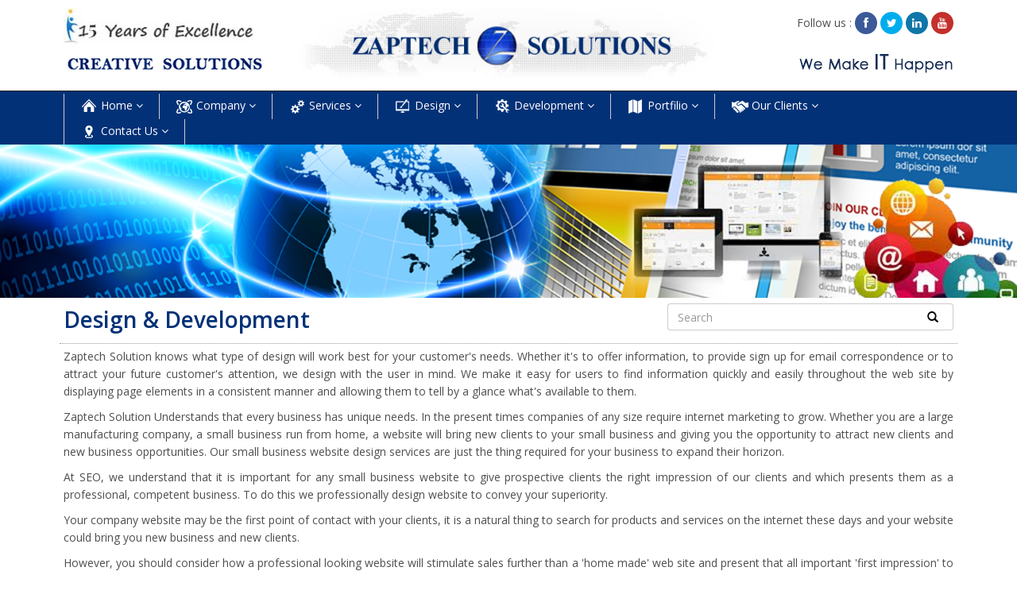

--- FILE ---
content_type: text/html
request_url: http://www.zaptechs.com/design-development.php
body_size: 6602
content:
<!DOCTYPE html>
<html lang="en">
<head>
    <meta charset="utf-8">
    <meta name="viewport" content="width=device-width, initial-scale=1.0">
    <title>Design & Development</title>
    <meta name="keywords" content="">
    <!-- core CSS -->

<link href="css/bootstrap.min.css" rel="stylesheet">
<link href="css/font-awesome.min.css" rel="stylesheet">
<link href="css/animate.min.css" rel="stylesheet">
<link href="css/prettyPhoto.css" rel="stylesheet">
<link href="css/main.css" rel="stylesheet">
<link href="css/responsive.css" rel="stylesheet">
<!--[if lt IE 9]>
<script src="js/html5shiv.js"></script>
<script src="js/respond.min.js"></script>
<![endif]-->
<link rel="shortcut icon" href="images/ico/favicon.ico">
<link rel="apple-touch-icon-precomposed" sizes="144x144" href="images/ico/apple-touch-icon-144-precomposed.png">
<link rel="apple-touch-icon-precomposed" sizes="114x114" href="images/ico/apple-touch-icon-114-precomposed.png">
<link rel="apple-touch-icon-precomposed" sizes="72x72" href="images/ico/apple-touch-icon-72-precomposed.png">
<link rel="apple-touch-icon-precomposed" href="images/ico/apple-touch-icon-57-precomposed.png">
</head><!--/head-->

<!-- Owl Carousel Assets -->
<link href="css/owl-carousel/owl.carousel.css" rel="stylesheet">
<link href="css/owl-carousel/owl.theme.css" rel="stylesheet"><body>
    <header id="header">
    <div class="top-bar">
        <div class="container">
            <div class="row">

                <div class="col-sm-3 col-xs-8">

                    <img class="img-responsive" src="images/12_years_excellence_zaptechs.jpg">
                    <div class="success_img">
                        <img class="img-responsive" src="images/zaptechs_creative_solutions.jpg" alt="Creative Solution">
                    </div>
                </div>

                <div class="col-sm-6 col-xs-12" middle_img>
                    <a href="index.php"><img class="img-responsive" src="images/zaptech_logo_top.jpg" alt="logo"></a>
                </div>

                <div class="col-sm-3 col-xs-8">
                    <div class="social">
                        <ul class="social-share">
                            <li><p>Follow us :</p></li>
                            <li ><a  style="background:#3b5998;" href="https://www.facebook.com/pages/Zaptech-Solutions/262496897109688" target="_blank"><i class="fa fa-facebook"></i></a></li>
                            <li><a style="background:#00aced;" href="https://twitter.com/Zaptechs" target="_blank"><i class="fa fa-twitter"></i></a></li>
                            <li><a style="background:#0e76a8;" href="https://ae.linkedin.com/pub/roshan-ara/6a/754/895" target="_blank"><i class="fa fa-linkedin"></i></a></li>
                            <li><a style="background:#c4302b;"  href="#"><i class="fa fa-youtube"></i></a></li>
                        </ul>

                        <!--   <div class="search">
                               <form role="form">
                                   <input type="text" class="search-form" autocomplete="off" placeholder="Search">
                                   <i class="fa fa-search"></i>
                               </form>
                          </div> -->

                        <div class="clearfix"></div>

                        <img style="float:right;" class="img-responsive" src="images/wemakeithappen.jpg">



                    </div>

                </div>
            </div>
        </div><!--/.container-->
    </div><!--/.top-bar-->

    <nav class="navbar navbar-inverse" role="navigation">
        <div class="container">
            <!-- Brand and toggle get grouped for better mobile display -->
            <div class="navbar-header">
                <button type="button" class="navbar-toggle" data-toggle="collapse" data-target="#bs-example-navbar-collapse-1">
                    <span class="sr-only">Toggle navigation</span>
                    <span class="icon-bar"></span>
                    <span class="icon-bar"></span>
                    <span class="icon-bar"></span>
                </button>
            </div>
            <!-- Collect the nav links, forms, and other content for toggling -->
            <div class="collapse navbar-collapse" id="bs-example-navbar-collapse-1">
                <ul class="nav navbar-nav" role="menu" >
                    <li class="dropdown">
                        <a href="index.php" class="dropdown-toggle"><img src="images/icons/home_icon.png"> Home <i class="fa fa-angle-down"></i></a>
                        <ul class="dropdown-menu">
                            <li><a href="latest_news.php">Latest News</a></li>
                            <li><a href="#">Corporate Video</a></li>
                            <li><a href="video-gallery.php">Video Gallery</a>
                        </ul>
                    </li>

                    <li class="dropdown">
                        <a href="#" class="dropdown-toggle" data-toggle="dropdown"> <img src="images/icons/company_profile_icon.png"> Company <i class="fa fa-angle-down"></i></a>
                        <ul class="dropdown-menu">
                            <li><a href="about-us.php">Who we are</a></li>
                            <li><a href="why-us.php">Why us</a></li>
                            <!-- <li><a href="divisions.php">Divisions</a></li> -->
                            <li><a href="business-continuity.php">Business Continuity</a></li>
                            <li><a href="methodology-technology.php">Methodology & Technology</a></li>
                            <li><a href="security-protection.php">Security & IP Protection</a></li>
                            <li><a href="engagement-module.php">Engagement Module</a></li>
                            <li><a href="terms-conditions.php">Terms and Conditions</a></li>
                            <li><a href="how-to-make-payment.php">How to make payments</a></li>
                            <li><a href="csr-programs.php">CSR Programs</a></li>
                        </ul>
                    </li>

                    <li class="dropdown">
                        <a href="#" class="dropdown-toggle" data-toggle="dropdown"><img src="images/icons/it_service_icon.png"> Services <i class="fa fa-angle-down"></i></a>

                        <ul class="dropdown-menu">
                            <li><a href="design-development.php">Design & Development</a></li>
                            <li class="dropdown-submenu"><a tabindex="-1" href="#" >IT Service</a>
                                <ul class="dropdown-menu">
                                    <li><a href="consultancy.php">Consultancy</a></li>
                                    <li><a href="hardware-support.php">Hardware Support</a></li>
                                    <li><a href="structured-cabling.php">Structured Cabling</a></li>
                                    <li><a href="software-support.php">Software Support</a></li>
                                    <li><a href="amc-contract.php">AMC Contracts</a></li>
                                    <li><a href="it-training.php">IT Training</a></li>
                                    <li><a href="domain-hosting.php">Domain & Hosting</a></li>
                                    <li><a href="server-workstation.php">Servers & Workstation</a></li>
                                </ul>


                            </li>
                            <li class="dropdown-submenu"><a href="#">Products</a>
                                <ul class="dropdown-menu">
                                    <li><a href="software.php">Software</a></li>
                                    <li><a href="hardware.php">Hardware</a></li>
                                    <li><a href="networking.php">Networking</a></li>
                                    <li><a href="wireless.php">Wireless</a></li>
                                    <li><a href="firewall-security.php">Firewall and Security</a></li>
                                    <li><a href="data-management.php">Data Management</a></li>
                                    <li><a href="data-cables.php">Data Cables</a></li>
                                </ul>
                            </li>
                            <li class="dropdown-submenu"><a href="#">Content Writing</a>
                                <ul class="dropdown-menu">
                                    <li><a href="article-writting.php">Article Writing</a></li>
                                    <li><a href="blog-writting.php">Blog Writing</a></li>
                                    <li><a href="seo-copy-writting.php">SEO Copy Writing</a></li>
                                    <li><a href="newsletter-writting.php">Newsletter Writing</a></li>
                                    <li><a href="press-release-writting.php">Press Release Writing</a></li>
                                </ul>
                            </li>
                            <li><a href="e-marketing.php">E-Marketing</a></li>
                        </ul>

                    </li>
                    <li class="dropdown">
                        <a href="#" class="dropdown-toggle"  data-toggle="dropdown"><img src="images/icons/designing_icon.png"> Design <i class="fa fa-angle-down"></i></a>
                        <ul class="dropdown-menu">
                            <li><a href="website-design.php">Website Design</a></li>
                            <li><a href="website-maintenance.php">Website Maintenace</a></li>
                            <li><a href="print-media.php">Print Media</a></li>
                            <li><a href="logo-design.php">Logo Design</a></li>
                            <li><a href="corporate-presentation.php">Corporate Presentation</a></li>
                            <li><a href="flash-design.php">Flash Design</a></li>
                            <li><a href="2d-3d-animation.php">2D & 3D Animations</a></li>
                        </ul>

                    </li>
                    <li class="dropdown">
                        <a href="#" class="dropdown-toggle" data-toggle="dropdown"><img src="images/icons/development_icon.png"> Development <i class="fa fa-angle-down"></i></a>
                        <ul class="dropdown-menu">
                            <li><a href="software-development.php">Software Development</a></li>
                            <li><a href="web-application.php">Web Application</a></li>
                            <li><a href="content-management-system.php">Content Management System</a></li>
                            <li><a href="website-programming.php">Web Programming</a></li>
                            <li><a href="database-programming.php">Database Programming</a></li>
                            <li><a href="mobile-application.php">Mobile Application</a></li>
                            <li><a href="website-portals.php">Website Portals</a></li>
                        </ul>
                    </li>


                    <li class="dropdown">
                        <a href="#" class="dropdown-toggle" data-toggle="dropdown"><img src="images/icons/portfolio_icon.png"> Portfilio <i class="fa fa-angle-down"></i></a>

                        <ul class="dropdown-menu">
                            <li><a href="portfolio-domain-hosting.php">Domain & Hostings</a></li>
                            <li><a href="portfolio-web-designs.php">Website Designs</a></li>
                            <li><a href="portfolio-web-application.php">Website Applications</a></li>
                            <li><a href="portals.php">Portals</a></li>
                            <li><a href="portfolio-amc-clients.php">AMC Clients</a></li>
                            <li><a href="portfolio-cd-presentation.php">CD Presentations</a></li>
                            <li><a href="portfolio-newsletter-design.php">Newsletter Designs</a></li>
                            <li><a href="portfolio-logo-design.php">Logo Designs</a></li>
                        </ul>

                    </li>
                    <li class="dropdown">
                        <a href="client-logos.php" class="dropdown-toggle"><img src="images/icons/client_icon.png"> Our Clients <i class="fa fa-angle-down"></i></a>
                        <ul class="dropdown-menu">
<!--                            <li><a href="">Clients Logos</a></li>-->
                            <li><a href="testimonials.php">Testimonials</a></li>
                        </ul>
                    </li>

                    <li class="dropdown" style="border-right:1px solid #CCC;">
                        <a href="#" class="dropdown-toggle" data-toggle="dropdown"><img src="images/icons/contact_icon.png"> Contact Us <i class="fa fa-angle-down"></i></a>
                        <ul class="dropdown-menu">
                            <li><a href="contact-us.php">Contact Us</a></li>
                            <li><a href="careers.php">Career</a></li>
                            <li><a href="location-map.php">Location Map</a></li>
                                                            <li><a href="login.php">Login</a></li>
                                                    </ul>

                    </li>
                </ul>
            </div>
            <!-- /.navbar-collapse -->
        </div>
        <!-- /.container -->
    </nav><!--/nav-->





</header><!--/header-->    <section id="inner-banner" class="no-margin">
        <div class="banner_container">
            <div class="banner_item"><img src="uploads/slider/inside_banner5.png"></div>

        </div>
        <!--/.carousel-inner-->
    </section>
    <!--/#main-slider-->
    <section id="about-us">
        <div class="container">
            <div class="center wow fadeInDown">
                <div class="col-xs-12 col-sm-8 page_title"><h2>Design & Development</h2></div>
                <div class="col-md-4">
        <form method="POST"  id="searchForm" name="searchForm" action="site-search.php">
            <div id="imaginary_container">
                <div class="input-group stylish-input-group">
                    <input type="text" name="s_all" id="s_all" class="form-control"  placeholder="Search" >
                    <span class="input-group-addon">
                        <button type="submit">
                            <span class="glyphicon glyphicon-search"></span>
                        </button>
                    </span>
                </div>
            </div>
        </form>
    <!--/.search--></div>            </div>
            <div class="dot_lines"></div>
            <div class="row">
	<div class="col-xs-12 col-sm-12 inside-content">
		<p>
			Zaptech Solution knows what type of design will work best for your customer's needs. Whether it's to offer information, to provide sign up for email correspondence or to attract your future customer's attention, we design with the user in mind. We make it easy for users to find information quickly and easily throughout the web site by displaying page elements in a consistent manner and allowing them to tell by a glance what's available to them.</p>
		<p>
			Zaptech Solution Understands that every business has unique needs. In the present times companies of any size require internet marketing to grow. Whether you are a large manufacturing company, a small business run from home, a website will bring new clients to your small business and giving you the opportunity to attract new clients and new business opportunities. Our small business website design services are just the thing required for your business to expand their horizon.</p>
		<p>
			At SEO, we understand that it is important for any small business website to give prospective clients the right impression of our clients and which presents them as a professional, competent business. To do this we professionally design website to convey your superiority.</p>
		<p>
			Your company website may be the first point of contact with your clients, it is a natural thing to search for products and services on the internet these days and your website could bring you new business and new clients.</p>
		<p>
			However, you should consider how a professional looking website will stimulate sales further than a 'home made' web site and present that all important 'first impression' to prospective clients.</p>
		<p>
			Web design for small businesses is our mainstay and we have a range of solutions available for all kinds of small businesses, so if you would like any advice or information please feel free to contact us for small business advice under no obligation.</p>
	</div>
</div>
<!--row--><div class="dot_lines">
	&nbsp;</div>
<div class="row">
	<div class="row_gray center wow fadeInDown">
		<div class="col-xs-12 col-sm-9">
			<h4>
				Web strategy</h4>
			<p>
				Web strategy is the plan from getting to A to B or in a client's case, how to turn their passion of making handmade jewelry to millions of possible customers. We take the approach 'fail to plan, plan to fail'. So many clients get caught up in the idea of starting their new business, or redesigning their current site that they overlook important steps in the planning phase. Strategy helps contain the scope of work, direct the content creation process, and provide tactical direction to information architects. In the past 10 years, and over 500 web designs later we have come up with a website strategy that we use for every web design and development project to make sure your website launch is successful and stays on track. Success doesn't just happen by chance. It needs a more help than that.</p>
		</div>
		<div class="col-xs-12 col-sm-3 sub_img_div">
			<div class="thumbnail">
				<img class="img-responsive" src="uploads/images/Webstra_f.gif" /></div>
		</div>
	</div>
<!--/rowgray--></div>
<div class="row">
	<div class="row_white center wow fadeInDown">
		<div class="col-xs-12 col-sm-3 sub_img_div">
			<div class="thumbnail">
				<img class="img-responsive" src="uploads/images/Corporatedes_f.jpg" /></div>
		</div>
		<div class="col-xs-12 col-sm-9">
			<h4>
				Corporate design</h4>
			<p>
				We specialize in the &quot;best-in-class&quot; corporate website solutions by providing customized styling, dynamic multimedia animation, content management systems, search engine marketing, and robust database applications.</p>
			<p>
				Our corporate website design services provide nonpareil multimedia web design solutions to their clients both local, and nationwide. They understand many business operations we conceptualizes, fabricates, deploys, and manages websites based off of excellent custom quality for forward-thinking corporate and small business clients seeking to maximize their role.</p>
			<p>
				Our corporate website design can measurably drive sales, improve communication, abridge cost, and enable a high level of collaboration between the client and his or her business partners with their best-in-class custom-made website design solutions.</p>
		</div>
	</div>
<!--/rowgray--></div>
<div class="row">
	<div class="row_gray wow fadeInDown">
		<div class="col-xs-12 col-sm-9">
			<h4>
				Why us?</h4>
			<ul>
				<li>
					Expertise across the complete life cycle, spanning requirements capture and analysis, design, development and testing</li>
				<li>
					Our Process-oriented development ensures timely delivery of defect free solutions</li>
				<li>
					Expertise with latest development tools and technologies</li>
				<li>
					Experience in executing large web development projects for global clientele</li>
				<li>
					Committed to establishing long term relationships with customers</li>
			</ul>
		</div>
		<div class="col-xs-12 col-sm-3 sub_img_div">
			<div class="thumbnail">
				<img class="img-responsive" src="uploads/images/whyus_F.jpg" /></div>
		</div>
	</div>
<!--/rowgray--></div>
<div class="row">
	<div class="row_white wow fadeInDown">
		<div class="col-xs-12 col-sm-3 sub_img_div">
			<div class="thumbnail">
				<img class="img-responsive" src="uploads/images/strength-weights1.jpg" /></div>
		</div>
		<div class="col-xs-12 col-sm-9">
			<h4>
				Our strengths</h4>
			<ul>
				<li>
					Guaranteed Clients' Satisfaction.</li>
				<li>
					Highly Experienced and Professional Work Force.</li>
				<li>
					Working as per Client's Expectations</li>
				<li>
					Meeting Deadlines without Compromising Quality.</li>
				<li>
					Timely Work Completion, ability to meet deadlines</li>
				<li>
					Providing Complete Website Ownership Rights to the Client.</li>
				<li>
					Establishing Integrity &amp; Consistency</li>
				<li>
					Evolving With Latest Web Designing Techniques and Tools.</li>
				<li>
					Building Brand Image with Best Designing and Marketing Skills.</li>
				<li>
					Leading Innovation and Creation</li>
				<li>
					Incorporating Good Business logics</li>
				<li>
					Over Four Years Working Experience</li>
				<li>
					Cost Effectiveness, Uniqueness and Creativity in Designing.</li>
				<li>
					Masters of Modern HTML, Web Software and CSS Techniques</li>
			</ul>
		</div>
	</div>
<!--/rowgray--></div>        </div>
    </section>
    <div class="dot_lines"></div>
    <section id="partner">
        <div class="container">
    <div class="center wow fadeInDown">
        <h2>Our Clients</h2>
    </div>

    <div align="center" class="partners">
        <ul id="scroller">
                            <li><a href="client-logos.php"><img src="uploads/clientlogos//icon_old.jpg"></a></li>
                            <li><a href="client-logos.php"><img src="uploads/clientlogos//ufm.jpg"></a></li>
                            <li><a href="client-logos.php"><img src="uploads/clientlogos//881_galana(1).gif"></a></li>
                            <li><a href="client-logos.php"><img src="uploads/clientlogos//424_iconbiz.gif"></a></li>
                            <li><a href="client-logos.php"><img src="uploads/clientlogos//328_azal(1).gif"></a></li>
                            <li><a href="client-logos.php"><img src="uploads/clientlogos//90_almaidoor(1).gif"></a></li>
                            <li><a href="client-logos.php"><img src="uploads/clientlogos//69_metangoamour(1).gif"></a></li>
                            <li><a href="client-logos.php"><img src="uploads/clientlogos//potential-logo.jpg"></a></li>
                            <li><a href="client-logos.php"><img src="uploads/clientlogos//viramsun-logo.jpg"></a></li>
                            <li><a href="client-logos.php"><img src="uploads/clientlogos//tango-logo.jpg"></a></li>
                            <li><a href="client-logos.php"><img src="uploads/clientlogos//sunglobal-logo.jpg"></a></li>
                            <li><a href="client-logos.php"><img src="uploads/clientlogos//rising-sun-logo.jpg"></a></li>
                            <li><a href="client-logos.php"><img src="uploads/clientlogos//psi-gulf-logo.jpg"></a></li>
                            <li><a href="client-logos.php"><img src="uploads/clientlogos//paul-weil-logo.jpg"></a></li>
                            <li><a href="client-logos.php"><img src="uploads/clientlogos//omage-logo.jpg"></a></li>
                            <li><a href="client-logos.php"><img src="uploads/clientlogos//market-trader.jpg"></a></li>
                            <li><a href="client-logos.php"><img src="uploads/clientlogos//maison-fusion.jpg"></a></li>
                            <li><a href="client-logos.php"><img src="uploads/clientlogos//inventure-logo.jpg"></a></li>
                            <li><a href="client-logos.php"><img src="uploads/clientlogos//immaqual-logo.jpg"></a></li>
                            <li><a href="client-logos.php"><img src="uploads/clientlogos//icon-art-production.jpg"></a></li>
            
        </ul>
    </div>

</div>    </section>
    <!--/#partner-->
    <section id="conatcat-info">
    <div class="full_container">

        <div class="container">

            <div class="row">

                <div class="col-sm-10 col-xs-10 milestone_div" style="font-size: 17px;"> Milestone : 2003 | 2004 | 2005 | 2006 | 2007 | 2008 | 2009 |
                    2010 | 2011 | 2012 | 2013 | 2014 | 2015 | 2016 | 2017
                </div>
                <div class="col-sm-2 col-xs-2 milestone_img"><img src="images/13_years.png"></div>

            </div>
        </div>
    </div>
    </div><!--/.container-->
</section>    <!--/#conatcat-info-->
    <footer id="footer" class="midnight-blue">
        <div class="container">
    <div class="row">
        <div class="col-sm-4">
            <p style="color: #cccccc;">&copy; 2026 <a class="footer_links" target="_blank" href="http://www.zaptechs.com/" title="">Zaptechs
                Solutions</a>. All Rights Reserved.</p>
        </div>
        <div class="col-sm-4">
            <div class="visitors">Visitors : <!-- hitwebcounter Code START -->
                383655                <!--
<img src="http://hitwebcounter.com/counter/counter.php?page=5995065&style=0030&nbdigits=6&type=ip&initCount=176801" title="" Alt=""   border="0" >-->
            </div>
        </div>
        <div class="col-sm-4">
            <ul class="pull-right">
                <li>Privacy Policy | Disclaimer</li>

            </ul>
        </div>
    </div>
</div>
    </footer>
    <!--/#footer-->
</body>
</html>
<script src="js/jquery.js"></script>
<script src="js/bootstrap.min.js"></script>
<script src="js/jquery.prettyPhoto.js"></script>
<script src="js/jquery.isotope.min.js"></script>
<script src="js/main.js"></script>
<script src="js/wow.min.js"></script>
<script src="css/owl-carousel/owl.carousel.js"></script>

<!-- Demo -->

<style>
    #owl-demo .item {
        background: #42bdc2;
        color: #FFF;
        text-align: center;
        margin: 3px;
        -webkit-box-shadow: 0px 0px 5px 0px rgba(0, 0, 0, 0.75);
        -moz-box-shadow: 0px 0px 5px 0px rgba(0, 0, 0, 0.75);
        box-shadow: 0px 0px 5px 0px rgba(0, 0, 0, 0.75);

    }
</style>

<script>
    $(document).ready(function () {
        $("#owl-demo").owlCarousel({
            // Most important owl features
            items: 6,
            itemsCustom: false,
            itemsDesktop: [1199, 4],
            itemsDesktopSmall: [980, 3],
            itemsTablet: [768, 2],
            itemsTabletSmall: false,
            itemsMobile: [479, 1],
            singleItem: false,
            itemsScaleUp: false,

            //Basic Speeds
            slideSpeed: 200,
            paginationSpeed: 800,
            rewindSpeed: 1000,

            //Autoplay
            autoPlay: true,
            stopOnHover: false,

            navigation: true,
        });
    });

</script>

<!-------->

<script type="text/javascript" src="js/jquery.simplyscroll.js"></script>
<link rel="stylesheet" href="css/jquery.simplyscroll.css" media="all" type="text/css">

<script type="text/javascript">
    (function ($) {
        $(function () {
            $("#scroller").simplyScroll();
        });
    })(jQuery);
</script>
    

--- FILE ---
content_type: text/css
request_url: http://www.zaptechs.com/css/main.css
body_size: 11618
content:
@import url(http://fonts.googleapis.com/css?family=Open+Sans:300italic,400italic,600italic,700italic,800italic,400,600,700,300,800);


/*************************
*******Typography******
**************************/

body {
  background: #fff;
  font-family: 'Open Sans', sans-serif;
  color:#4e4e4e;
  line-height: 22px;
}

h1,
h2,
h3,
h4,
h5,
h6 {
  font-weight: 600; 
  font-family: 'Open Sans', sans-serif;
  color:#4e4e4e;
}

h1{
  font-size: 36px;
  color:#fff;
}

h2{
  font-size: 20px;
}

h3{
  font-size: 14px;
  color: #0b0b0b;
  font-weight: 400;
  line-height: 20px;
  text-transform:uppercase;
}

h3 span {
	font-weight:bold
	}

h4{
  font-size: 16px;
}

a {
  color: #023177;
  -webkit-transition: color 300ms, background-color 300ms;
  -moz-transition: color 300ms, background-color 300ms;
  -o-transition:  color 300ms, background-color 300ms;
  transition:  color 300ms, background-color 300ms;
}

a:hover, a:focus {
  color: #d43133;
}

hr {
  border-top: 1px solid #e5e5e5;
  border-bottom: 1px solid #fff;
}


.btn-primary {
  padding: 6px 20px;
  background: #023177;
  color: #fff;
  border-radius: 4px;
  border:none;
  margin-top: 10px;
}


.btn-primary:hover, 
.btn-primary:focus{
  background: #023177;
  outline: none;
  box-shadow: none;
} 

.btn-transparent {
  border: 3px solid #fff;
  background: transparent;
  color: #fff;
}

.btn-transparent:hover {
  border-color: rgba(255, 255, 255, 0.5);
}

a:hover,
a:focus {
  color: #111;
  text-decoration: none;
  outline: none;
}

.dropdown-menu {
  margin-top: -1px;
  min-width: 180px;
}

.center h2{
  font-size: 28px;
  margin-top: 0;
  margin-bottom: 15px;
  color:#023177;
}

.media>.pull-left{
  margin-right: 20px;
}

.media>.pull-right{
  margin-left: 20px;
}

.pull-right a {
	color:#CCC !important;
	}

.pull-right a:hover {
	color:#FFF !important;
	}

a.footer_links {
	color:#CCC !important;
	}
	
a.footer_links:hover {
	color:#FFF !important;
	}	

body > section {
  padding: 7px 0;
}

.center {
  text-align: center;
}

.scaleIn {
  -webkit-animation-name: scaleIn;
  animation-name: scaleIn;
}

.lead{
  font-size: 16px;
  line-height: 24px;
  font-weight: 400;
}

.transparent-bg {
  background-color: transparent !important;
  margin-bottom: 0;
}

@-webkit-keyframes scaleIn {
  0% {
    opacity: 0;
    -webkit-transform: scale(0);
    transform: scale(0);
  }

  100% {
    opacity: 1;
    -webkit-transform: scale(1);
    transform: scale(1);
  }
}

@keyframes scaleIn {
  0% {
    opacity: 0;
    -webkit-transform: scale(0);
    -ms-transform: scale(0);
    transform: scale(0);
  }

  100% {
    opacity: 1;
    -webkit-transform: scale(1);
    -ms-transform: scale(1);
    transform: scale(1);
  }
}


/*************************
*******Header******
**************************/

#header .search{
  display: inline-block;
  background:#f2f2f2;
}

.navbar>.container .navbar-brand{
  margin-left: 0;
}

.top-bar {
  padding: 10px 0;
  background: #FFFFFF;
  border-bottom: 1px solid #222;
  line-height: 28px;
}

.top-number{
  color: #000;
}

.top-number p{
  margin: 0
}

.success_img {
	float:left;
	margin-top:7px;
	}

.middle_img {
	margin-top:15px;
	}

.social{
  text-align: right;
  margin-top:5px;
}

.social-share{
 display: inline-block;
 list-style: none;
 padding: 0;
 margin: 0;
}

ul.social-share li {
  display: inline-block;
}

ul.social-share li a {
  display: inline-block;
  color: #fff;
  background: #023177;
  width: 28px;
  height: 28px;
  line-height: 28px;
  text-align: center;
  border-radius: 15px;
}

ul.social-share li a:hover {
  background: #404040;
  color: #fff;
}

.search {
	margin-top:2px;
	}

.search i {
  color: #023177;
  margin-right:3px;
}

input.search-form{
  background: transparent;
  border: 0 none;
  width: 80px;
  padding: 3px 10px;
  color: #2e2e2e;
  -webkit-transition: all 400ms;
  -moz-transition: all 400ms;
  -ms-transition: all 400ms;
  -o-transition: all 400ms;
  transition: all 400ms;
}

input.search-form::-webkit-input-placeholder{
  color: transparent;
}

input.search-form:hover::-webkit-input-placeholder {
  color: #2e2e2e;
}

input.search-form:hover {
  width: 150px;
}

.navbar-brand {
  padding: 0;
  margin:0;
}

.navbar {
  border-radius: 0;
  margin-bottom: 0;
  background: #023177;
  padding: 3px 0;
  padding-bottom: 0;
}

 .navbar-nav{
  margin: 0;
 }

.navbar-nav>li{
  padding-left: 10px;
  padding-right: 10px;
  padding-bottom: 0;
  border-left:1px solid #CCC;
}

.navbar-inverse .navbar-nav > li > a {
  padding: 5px 10px 5px 10px;
  margin: 0;
  border-radius: 0px;
  color: #fff;
  line-height: 15px;
  display: inline-block;
}

.navbar-inverse .navbar-nav > li > a:hover{
  background:none;
  color: #CCC;
}

.navbar-inverse {
  border: none;
}

.navbar-inverse .navbar-brand {
  font-size: 36px;
  line-height: 50px;
  color: #fff;
}

.navbar-inverse .navbar-nav > .active > a,
.navbar-inverse .navbar-nav > .active > a:hover,
.navbar-inverse .navbar-nav > .active > a:focus,
.navbar-inverse .navbar-nav > .open > a,
.navbar-inverse .navbar-nav > .open > a:hover,
.navbar-inverse .navbar-nav > .open > a:focus {
  background-color: #023177;
  color: #fff;
}

.navbar-inverse .navbar-nav .dropdown-menu {
  background-color: rgba(255,255,255,.8);
  -webkit-box-shadow: 0 3px 8px rgba(0, 0, 0, 0.125);
  -moz-box-shadow: 0 3px 8px rgba(0, 0, 0, 0.125);
  box-shadow: 0 3px 8px rgba(0, 0, 0, 0.125);
  border: 0;
  padding: 0;
  margin-top: 0;
  border-top: 0;
  border-radius: 0;
}

.navbar-inverse .navbar-nav .dropdown-menu:before{
  position: absolute;
  top:0;
}

.navbar-inverse .navbar-nav .dropdown-menu > li > a {
  padding: 8px 10px;
  color: #000000;
  border-bottom:#666 dotted 1px;
  width:200px;
}

.navbar-inverse .navbar-nav .dropdown-menu > li:hover > a,
.navbar-inverse .navbar-nav .dropdown-menu > li:focus > a,
.navbar-inverse .navbar-nav .dropdown-menu > li.active > a {
  background-color: #003f9c;
  color: #fff;
}

.navbar-inverse .navbar-nav .dropdown-menu > li:last-child > a {
  border-radius: 0 0 3px 3px;
}

.navbar-inverse .navbar-nav .dropdown-menu > li.divider {
  background-color: transparent;
}

.navbar-inverse .navbar-collapse,
.navbar-inverse .navbar-form {
  border-top: 0;
  padding-bottom: 0;
}

/*****************/


.dropdown-submenu {
    position: relative;
	
}

.dropdown-submenu>.dropdown-menu {
    top: 0;
    left: 100%;
    margin-top: -6px;
    margin-left: -1px;
    -webkit-border-radius: 0 6px 6px 6px;
    -moz-border-radius: 0 6px 6px;
    border-radius: 0 6px 6px 6px;
	display:none !important;

	
}

.dropdown-submenu:hover>.dropdown-menu {
    display: block !important;
}

.dropdown-submenu>a:after {
    display: block;
    content: " ";
    float: right;
    width: 0;
    height: 0;
    border-color: transparent;
    border-style: solid;
    border-width: 5px 0 5px 5px;
    border-left-color: #023177;
    margin-top: 5px;
    margin-right: -5px;
}

.dropdown-submenu:hover>a:after {
    border-left-color: #fff;
}

.dropdown-submenu.pull-left {
    float: none;
}

.dropdown-submenu.pull-left>.dropdown-menu {
    left: -100%;
    margin-left: 10px;
    -webkit-border-radius: 6px 0 6px 6px;
    -moz-border-radius: 6px 0 6px 6px;
    border-radius: 6px 0 6px 6px;
}


/*************************
*******Home Page******
**************************/


#main-slider {
  position: relative;
}

#inner-banner {
	position: relative;
	}

.banner_item {
	 width: 100%;  /*this will make the div take 100% of the full content*/
	}

.banner_item img {
	 width: 100%;  /*this will make the div take 100% of the full content*/
	 
	}

.no-margin {
  margin: 0;
  padding: 0;
}

#main-slider .carousel .carousel-content {
  margin-top: 170px;
  text-shadow:1px 1px #000000;
}

#main-slider .carousel .slide-margin{
  margin-top: 0px;
}

#main-slider .carousel h2 {
    color: #fff;
    text-shadow: 1px 1px #000000;
    background: rgb(25, 50, 100); /* Fall-back for browsers that don't
                                    support rgba */
    background: rgba(25, 50, 100, .7);
    padding:10px;
    line-height:45px;
    font-size:20px;
    display:inline;
    font-weight:lighter;
}

#main-slider .carousel .btn-slide {
  padding: 8px 20px;
  background: #023177;
  color: #fff;
  border-radius: 4px;
  margin-top: 25px;
  display: inline-block;
}

#main-slider .carousel .slider-img{
  text-align: right;
  position: absolute;
}


#main-slider .carousel .item {
  background-position: 50%;
  background-repeat: no-repeat;
  background-size: cover;
  left: 0 !important;
  opacity: 0;
  top: 0;
  position: absolute;
  width: 100%;
  display: block !important;
  height: 400px;
  -webkit-transition: opacity ease-in-out 500ms;
  -moz-transition: opacity ease-in-out 500ms;
  -o-transition: opacity ease-in-out 500ms;
  transition: opacity ease-in-out 500ms;
}

#main-slider .carousel .item:first-child {
  top: auto;
  position: relative;
}

#main-slider .carousel .item.active {
  opacity: 1;
  -webkit-transition: opacity ease-in-out 500ms;
  -moz-transition: opacity ease-in-out 500ms;
  -o-transition: opacity ease-in-out 500ms;
  transition: opacity ease-in-out 500ms;
  z-index: 1;
}

#main-slider .prev,
#main-slider .next {
  position: absolute;
  top: 50%;
  background-color: #F5f5f5;
  color: #404040;
  display: inline-block;
  margin-top: -25px;
  height: 40px;
  line-height: 40px;
  width: 40px;
  line-height: 40px;
  text-align: center;
  border-radius: 4px;
  z-index: 5;
  font-weight:bold !important;
}

#main-slider .prev:hover,
#main-slider .next:hover {
  background-color: #cccccc;
}

#main-slider .prev {
  left: 10px;
}

#main-slider .next {
  right: 10px;
}

#main-slider .carousel-indicators li {
  width: 20px;
  height: 20px;
  background-color: #fff;
  margin: 0 15px 0 0;
  position: relative;
}

#main-slider .carousel-indicators li:after {
  position: absolute;
  content: "";
  width: 24px;
  height: 24px;
  border-radius: 100%;
  background: rgba(0, 0, 0, 0);
  border: 1px solid #FFF;
  left: -3px;
  top: -3px;
}

#main-slider .carousel-indicators .active{
  width: 20px;
  height: 20px;
  background-color: #023177;
   margin: 0 15px 0 0;
   border: 1px solid #023177;
   position: relative;
}

#main-slider .carousel-indicators .active:after {
  position: absolute;
  content: "";
  width: 24px;
  height: 24px;
  border-radius: 100%;
  background: #023177;
  border: 1px solid #023177;
  left: -3px;
  top: -3px;
}

#main-slider .active .animation.animated-item-1 {
  -webkit-animation: fadeInUp 300ms linear 300ms both;
  -moz-animation: fadeInUp 300ms linear 300ms both;
  -o-animation: fadeInUp 300ms linear 300ms both;
  -ms-animation: fadeInUp 300ms linear 300ms both;
  animation: fadeInUp 300ms linear 300ms both;
}

#main-slider .active .animation.animated-item-2 {
  -webkit-animation: fadeInUp 300ms linear 600ms both;
  -moz-animation: fadeInUp 300ms linear 600ms both;
  -o-animation: fadeInUp 300ms linear 600ms both;
  -ms-animation: fadeInUp 300ms linear 600ms both;
  animation: fadeInUp 300ms linear 600ms both;
}

#main-slider .active .animation.animated-item-3 {
  -webkit-animation: fadeInUp 300ms linear 900ms both;
  -moz-animation: fadeInUp 300ms linear 900ms both;
  -o-animation: fadeInUp 300ms linear 900ms both;
  -ms-animation: fadeInUp 300ms linear 900ms both;
  animation: fadeInUp 300ms linear 900ms both;
}

#main-slider .active .animation.animated-item-4 {
  -webkit-animation: fadeInUp 300ms linear 1200ms both;
  -moz-animation: fadeInUp 300ms linear 1200ms both;
  -o-animation: fadeInUp 300ms linear 1200ms both;
  -ms-animation: fadeInUp 300ms linear 1200ms both;
  animation: fadeInUp 300ms linear 1200ms both;
}

#feature {
  background: #f2f2f2;
  padding-bottom: 10px;
}

.features{
  padding: 0;
}

.feature-wrap {
  margin-bottom: 15px;
  overflow: hidden;
}

.feature-wrap h2{
  margin-top: 5px;
}

.feature-wrap .pull-left {
  margin-right: 25px;
}

.feature-wrap i{
  font-size: 48px;
  height: 80px;
  width: 80px;
  margin: 3px;
  border-radius: 100%;
  line-height: 80px;
  text-align:center;
  background: #023177;
  color: #FFF;
  box-shadow: inset 0 0 0 5px #f2f2f2;
  -webkit-box-shadow: inset 0 0 0 5px #f2f2f2;
  -webkit-transition: 500ms;
  -moz-transition: 500ms;
  -o-transition: 500ms;
  transition: 500ms;
  float: left;
  margin-right: 25px;
}

.feature-wrap i:hover {
  background: #ffffff;
  color: #023177;
  box-shadow: inset 0 0 0 5px #023177;
  -webkit-box-shadow: inset 0 0 0 5px #023177;
  border: 3px solid #023177;
}

#recent-works .col-xs-12.col-sm-4.col-md-3{
  padding: 0;
}

#recent-works{
    padding-bottom: 5px;
	position: relative;
}

.recent-work-wrap {
    position: relative;
    width:120px;
    height:74px;
    background: rgb(255, 255, 255); /* Fall-back for browsers that don't
                                support rgba */
    float: left;
    background: rgba(255, 255, 255, .8);
    margin:3px;
    padding:3px;
    -webkit-box-shadow: 0px 0px 5px 0px rgba(0,0,0,0.75);
    -moz-box-shadow: 0px 0px 5px 0px rgba(0,0,0,0.75);
    box-shadow: 0px 0px 5px 0px rgba(0,0,0,0.75);
}

.recent-work-wrap img{
width:113px;
height:68px;
}

.recent-work-wrap .recent-work-inner{
  top: 0;
  background: transparent;
  opacity: .8;
  width: 100%;
  border-radius: 0;
  margin-bottom: 0;
}

.recent-work-wrap .recent-work-inner h3{
  margin: 5px 0;
}

.recent-work-wrap .recent-work-inner p {
	margin:0;
	font-size:12px;
	text-align:center;
	}

.recent-work-wrap .recent-work-inner h3 a{
  font-size: 12px;
  color: #fff;
}

.recent-work-wrap .recent-work-inner a {
	color:#FFF;
	}

.recent-work-wrap .recent-work-inner a .fa-eye {
	color: #fff;
	}

.recent-work-wrap .overlay {
  position: absolute;
  top: 0;
  left: 0;
  width: 100%;
  height: 100%;
  opacity: 0;
  border-radius: 0;
  background: #023177;
  color: #fff;
  vertical-align: middle;
  -webkit-transition: opacity 500ms;
  -moz-transition: opacity 500ms;
  -o-transition: opacity 500ms;
  transition: opacity 500ms;  
  padding: 6px;
}

.recent-work-wrap .overlay .preview {
  bottom: 0;
  display: inline-block;
  height: 25px;
  line-height: 20px;
  border-radius: 0;
  background: transparent;
  text-align: center;
  color: #fff;
}

.recent-work-wrap:hover .overlay {
  opacity: 1;
}

.middle_thumbs {
-webkit-box-shadow: 0px 0px 5px 0px rgba(0,0,0,0.75);
-moz-box-shadow: 0px 0px 5px 0px rgba(0,0,0,0.75);
box-shadow: 0px 0px 5px 0px rgba(0,0,0,0.75);
border-radius:5px;
padding:10px;
	}

#services {
  background:none;
  background-size: cover;
}

#services .lead,
#services h2{
  color: #fff;
}

.services-wrap {
  padding: 5px 5px;
  background:none;
  border-radius: 4px;
  margin: 5px 0 5px;
}

.services-wrap h3 {
  font-size: 18px;
  margin: 6px 0;
}

.services-wrap p {
	font-size:12px;
	line-height:15px;
	text-align:justify;
	}

.services-wrap .pull-left {
  margin-right: 20px;
}

#middle {
  background: #f2f2f2;
}

.skill h2{
  margin-bottom: 25px;
}

.progress-wrap{
  position: relative;
}

.progress .color1,
.progress .color1 .bar-width{
  background: #2d7da4;
}

.progress .color2,
.progress .color2 .bar-width{
  background: #6aa42f;
}

.progress .color3,
.progress .color3 .bar-width{
  background: #ffcc33;
}

.progress .color4,
.progress .color4 .bar-width{
  background: #db3615;
}

.progress, 
.progress-bar {
  height: 15px;
  line-height: 15px;
  background: #e6e6e6;
  -webkit-box-shadow: none;
  -moz-box-shadow: none;
  box-shadow: none;
  border-radius: 0;
  overflow: visible;
  text-align: right;
}

.progress{
  position: relative;
}

.progress .bar-width{
  position: absolute;
  width: 40px;
  height: 20px;
  line-height: 20px;
  text-align: center;
  font-size: 12px;
  font-weight: 700;
  top: -30px;
  border-radius: 2px;
  margin-left: -30px;
}

.progress span{
  position: relative;
}

.progress span:before{
  content: " ";
  position: absolute;
  width: auto;
  height: auto;
  border-width: 8px 5px;
  border-style: solid;
  bottom: -15px;
  right: 8px;
}

.progress .color1 span:before{
  border-color: #2d7da4 transparent transparent transparent;
}

.progress .color2 span:before{
  border-color: #6aa42f transparent transparent transparent;
}

.progress .color3 span:before{
  border-color: #ffcc33 transparent transparent transparent;
}

.progress .color4 span:before{
  border-color: #db3615 transparent transparent transparent;
}

.accordion h2{
  margin-bottom: 25px;
}

.panel-default{
  border-color: transparent;
}

.panel-default>.panel-heading,
.panel{
  background-color: #e6e6e6; 
  border:0 none;
  box-shadow:none;
}

.panel-default>.panel-heading+.panel-collapse .panel-body{
  background: #fff;
  color: #858586;
}

.panel-body{
  padding: 0;
}

.panel-group .panel+.panel{
  margin-top: 0;
  border-top: 1px solid #d9d9d9;
}

.panel-group .panel{
  border-radius: 0;
}

.panel-heading{
  border-radius: 0;
}

.panel-title>a{
  color: #4e4e4e;
}

.accordion-inner img{
  border-radius: 4px;
}

.accordion-inner h4{
  margin-top: 0;
}

.panel-heading.active{
  background: #1f1f20;
}

.panel-heading.active .panel-title>a{
  color:#fff;
}

a.accordion-toggle  i{
  width: 45px;
  line-height: 44px;
  font-size: 20px;
  margin-top: -10px;
  text-align: center;
  margin-right: -15px;
  background: #c9c9c9;
}

.panel-heading.active a.accordion-toggle i{
  background: #023177;
  color: #fff;
}

.panel-heading.active a.accordion-toggle.collapsed i{
  background: #023177;
  color: #fff;
}

.nav-tabs>li{
  margin-bottom: 0px;
  border-bottom: 1px solid #e6e6e6;
}

.nav-tabs{
  border-bottom: transparent;
  border-right: 1px solid #e6e6e6;
}

.nav-tabs>li>a {
  background: #f5f5f5;
  color: #666;
  border-radius: 0;
  border: 0 none;
  line-height: 24px;
  margin-right:0;
  padding: 13px 15px;
}

.nav-tabs li:last-child{
  border-bottom: 0 none;
} 

.nav-stacked>li+li{
  margin-top: 0;
}

.nav-tabs>li>a:hover{
  background: #1f1f20;
  color:#fff;
}

.nav-tabs>li.active>a, 
.nav-tabs>li.active>a:hover, 
.nav-tabs>li.active>a:focus {
  border: 0;
  color:#fff;
  background: #1f1f20;
  position: relative;
}

.nav-tabs>li.active>a:after {
  position: absolute;
  content:  "";
  width: auto;
  height: auto;
  border-style:solid;
  border-color: transparent transparent transparent #1f1f20;
  border-width: 25px 22px;
  right: -44px;
  top:0;
}

.tab-wrap{
  border:1px solid #e6e6e6;
  margin-bottom: 20px;
}

.tab-content{
  padding: 20px;
}

.tab-content h2{
  margin-top: 0;
}

.tab-content img{
  border-radius: 4px;
}

.testimonial h2{
  margin-top: 0;
}

.testimonial-inner {
  color:#858586;
  font-size: 14px;
}

.testimonial-inner .pull-left{
  border-right: 1px solid #e7e7e7;
  padding-right: 15px;
  position: relative;
}

.testimonial-inner .pull-left:after{
  content: "";
  position: absolute;
  width: 9px;
  height: 9px;
  top: 50%;
  margin-top: -5px;
  background: #FFF;
  -webkit-transform: rotate(45deg);
  border: 1px solid #e7e7e7;
  right: -5px;
  border-left: 0 none;
  border-bottom: 0 none;
}

#partner {
  background: url(../images/partners/partner_bg.png) 50% 50% no-repeat;
  background-size: cover;
}

#partner {
  color: #fff;
  text-align: center;
  margin-top:10px;
  overflow:hidden;
}

#partner h2, 
#partner h3 {
  color: #fff;
}

.partners ul {
  list-style: none;
  margin: 0;
  padding: 0;
}

.partners ul li{
  display: inline-block;
  float: left;
  width: 20%;
}

#conatcat-info{
  background: #fff;
  padding: 2px 0 2px 0;
}

.contact-info i{
  width: 60px;
  height: 60px;
  font-size: 40px;
  line-height: 60px;
  color: #fff;
  background: #000;
  text-align: center;
  border-radius: 10px;
}

.contact-info h2{
  margin-top: 0;
  color: #000;
}

.contact-info{
  color:#000;
}



/*************************
********* About Us Page CSS ******
**************************/

.about-us {
  margin-top: 110px;
  margin-bottom: -110px;
}

.inside-content p {
	text-align:justify;
	}

.row_gray {
  background: none repeat scroll 0 0 #F3F3F3;
  border-radius: 3px;
  padding-bottom: 10px;
  position: relative;
  margin-bottom:10px;
  overflow:hidden;
}

.row_gray h4 {
  text-align:left;
  padding-top: 10px;
}	

.row_gray p {
	text-align:justify;
	}
	
.row_white {
  background: none repeat scroll 0 0 #FFFFFF;
  border-radius: 3px;
  padding-bottom: 10px;
  position: relative;
  margin-bottom:10px;
  overflow:hidden;
}

.row_white h4 {
  text-align:left;
  padding-top: 10px;
}	

.row_white p {
	text-align:justify;
	}	

.sub_img_div {
	margin-top:10px;
	overflow:hidden;
	}
	

.about-us h2, 
.skill_text h2 {
  color:#4e4e4e;
  font-size: 30px;
  font-weight: 600;
}

.about-us p {
  color:#4e4e4e;
}

#carousel-slider {
  position: relative;
}

#carousel-slider .carousel-indicators {
  bottom: -25px;
}

#carousel-slider .carousel-indicators li {
  border: 1px solid #ffbd20;
}

#carousel-slider a i {
  border: 1px solid #777;
  border-radius:50%;
  font-size: 28px;
  height: 50px;
  padding: 8px;
  position: absolute;
  top: 50%;
  width: 50px;
  color:#777;
}

#carousel-slider a i:hover {
  background:#bfbfbf;
  color:#fff;
  border: 1px solid #bfbfbf;
}

#carousel-slider 
.carousel-control {
  width:inherit;
}

#carousel-slider .carousel-control.left i {
  left:-25px
}

#carousel-slider .carousel-control.right i {
  right: -25px;
}

#carousel-slider
.carousel-control.left, 
#carousel-slider
.carousel-control.right {
  background: none;
}

.skill_text {
  display: block;
  margin-bottom: 60px;
  margin-top: 25px;
  overflow: hidden;
}

.sinlge-skill {
  background:#f2f2f2;
  border-radius: 100%;
  color: #FFFFFF;
  font-size: 22px;
  font-weight: bold;
  height: 200px;
  position: relative;
  width: 200px;
  text-transform: uppercase;
  overflow: hidden;
  margin: 30px 0;

}

.sinlge-skill p em {
  color: #FFFFFF;
  font-size: 38px;
}

.sinlge-skill p {
  line-height: 1;
}

.joomla-skill, 
.html-skill, 
.css-skill, 
.wp-skill {
  position: absolute;
  height: 100%;
  bottom: 0;
  width:100%;
  border-radius: 100%;
  padding: 70px 0;
  text-align: center;
}


.joomla-skill {
  background: rgb(242,242,242); /* Old browsers */
  background: -moz-linear-gradient(top, rgba(242,242,242,1) 0%, rgba(242,242,242,1) 28%, rgba(45,125,164,1) 28%); /* FF3.6+ */
  background: -webkit-gradient(linear, left top, left bottom, color-stop(0%,rgba(242,242,242,1)), color-stop(28%,rgba(242,242,242,1)), color-stop(28%,rgba(45,125,164,1))); /* Chrome,Safari4+ */
  background: -webkit-linear-gradient(top, rgba(242,242,242,1) 0%,rgba(242,242,242,1) 28%,rgba(45,125,164,1) 28%); /* Chrome10+,Safari5.1+ */
  background: -o-linear-gradient(top, rgba(242,242,242,1) 0%,rgba(242,242,242,1) 28%,rgba(45,125,164,1) 28%); /* Opera 11.10+ */
  background: -ms-linear-gradient(top, rgba(242,242,242,1) 0%,rgba(242,242,242,1) 28%,rgba(45,125,164,1) 28%); /* IE10+ */
  background: linear-gradient(to bottom, rgba(242,242,242,1) 0%,rgba(242,242,242,1) 28%,rgba(45,125,164,1) 28%); /* W3C */
  filter: progid:DXImageTransform.Microsoft.gradient( startColorstr='#f2f2f2', endColorstr='#2d7da4',GradientType=0 ); /* IE6-9 */    
}

.html-skill {
  background: rgb(242,242,242); /* Old browsers */
  background: -moz-linear-gradient(top, rgba(242,242,242,1) 0%, rgba(242,242,242,1) 9%, rgba(106,164,47,1) 9%); /* FF3.6+ */
  background: -webkit-gradient(linear, left top, left bottom, color-stop(0%,rgba(242,242,242,1)), color-stop(9%,rgba(242,242,242,1)), color-stop(9%,rgba(106,164,47,1))); /* Chrome,Safari4+ */
  background: -webkit-linear-gradient(top, rgba(242,242,242,1) 0%,rgba(242,242,242,1) 9%,rgba(106,164,47,1) 9%); /* Chrome10+,Safari5.1+ */
  background: -o-linear-gradient(top, rgba(242,242,242,1) 0%,rgba(242,242,242,1) 9%,rgba(106,164,47,1) 9%); /* Opera 11.10+ */
  background: -ms-linear-gradient(top, rgba(242,242,242,1) 0%,rgba(242,242,242,1) 9%,rgba(106,164,47,1) 9%); /* IE10+ */
  background: linear-gradient(to bottom, rgba(242,242,242,1) 0%,rgba(242,242,242,1) 9%,rgba(106,164,47,1) 9%); /* W3C */
  filter: progid:DXImageTransform.Microsoft.gradient( startColorstr='#f2f2f2', endColorstr='#6aa42f',GradientType=0 ); /* IE6-9 */
}

.css-skill {
  background: rgb(242,242,242); /* Old browsers */
  background: -moz-linear-gradient(top, rgba(242,242,242,1) 0%, rgba(242,242,242,1) 32%, rgba(255,189,32,1) 32%); /* FF3.6+ */
  background: -webkit-gradient(linear, left top, left bottom, color-stop(0%,rgba(242,242,242,1)), color-stop(32%,rgba(242,242,242,1)), color-stop(32%,rgba(255,189,32,1))); /* Chrome,Safari4+ */
  background: -webkit-linear-gradient(top, rgba(242,242,242,1) 0%,rgba(242,242,242,1) 32%,rgba(255,189,32,1) 32%); /* Chrome10+,Safari5.1+ */
  background: -o-linear-gradient(top, rgba(242,242,242,1) 0%,rgba(242,242,242,1) 32%,rgba(255,189,32,1) 32%); /* Opera 11.10+ */
  background: -ms-linear-gradient(top, rgba(242,242,242,1) 0%,rgba(242,242,242,1) 32%,rgba(255,189,32,1) 32%); /* IE10+ */
  background: linear-gradient(to bottom, rgba(242,242,242,1) 0%,rgba(242,242,242,1) 32%,rgba(255,189,32,1) 32%); /* W3C */
  filter: progid:DXImageTransform.Microsoft.gradient( startColorstr='#f2f2f2', endColorstr='#ffbd20',GradientType=0 ); /* IE6-9 */
}

.wp-skill {
  background: rgb(242,242,242); /* Old browsers */
  background: -moz-linear-gradient(top, rgba(242,242,242,1) 0%, rgba(242,242,242,1) 19%, rgba(219,54,21,1) 19%); /* FF3.6+ */
  background: -webkit-gradient(linear, left top, left bottom, color-stop(0%,rgba(242,242,242,1)), color-stop(19%,rgba(242,242,242,1)), color-stop(19%,rgba(219,54,21,1))); /* Chrome,Safari4+ */
  background: -webkit-linear-gradient(top, rgba(242,242,242,1) 0%,rgba(242,242,242,1) 19%,rgba(219,54,21,1) 19%); /* Chrome10+,Safari5.1+ */
  background: -o-linear-gradient(top, rgba(242,242,242,1) 0%,rgba(242,242,242,1) 19%,rgba(219,54,21,1) 19%); /* Opera 11.10+ */
  background: -ms-linear-gradient(top, rgba(242,242,242,1) 0%,rgba(242,242,242,1) 19%,rgba(219,54,21,1) 19%); /* IE10+ */
  background: linear-gradient(to bottom, rgba(242,242,242,1) 0%,rgba(242,242,242,1) 19%,rgba(219,54,21,1) 19%); /* W3C */
  filter: progid:DXImageTransform.Microsoft.gradient( startColorstr='#f2f2f2', endColorstr='#db3615',GradientType=0 ); /* IE6-9 */
}

.skill-wrap {
  display: block;
  overflow: hidden;
  margin: 60px 0;
}

.team h4 {
  margin-top: 0;
  text-transform: uppercase;
}

.team h5 {
  font-weight: 300;
}

.single-profile-top, 
.single-profile-bottom {
  font-weight: 400;
  line-height: 24px;
}

.single-profile-top, 
.single-profile-bottom  {
  border: 1px solid #ddd;
  padding: 15px;
  position: relative;
}

.media_image {
  margin-bottom: 10px;
}

.team .btn {
  background:transparent;
  font-size: 12px;
  font-weight: 300;
  margin-bottom: 3px;
  padding: 1px 5px;
  text-transform: uppercase;
  border:1px solid#ddd;
  margin-right: 3px;
}


ul.social_icons,
ul.tag {
  list-style: none;
  padding: 0;
  margin: 10px 0;
  display: block;
}

ul.social_icons li,
ul.tag li {
  display: inline-block;
  margin-right: 5px;
}

ul.social_icons li  a i{
  border-radius: 50%;
  color: #FFFFFF;
  height: 25px;
  line-height: 25px;
  font-size: 12px;
  padding: 0;
  text-align: center;
  width: 25px;
  opacity:.8;
}


.team .social_icons .fa-facebook:hover, 
.team .social_icons .fa-twitter:hover, 
.team .social_icons .fa-google-plus:hover {
  transform: rotate(360deg);
  -ms-transform:rotate(360deg);
  -webkit-transform:rotate(360deg); 
  transition-duration:2s;
  transition-property: all;
  transition-timing-function: ease;
  opacity:1;
  transition: all 0.9s ease 0s;
  -moz-transition: all 0.9s ease 0s;
  -webkit-transition: all 0.9s ease 0s;
  -o-transition: all 0.9s ease 0s;
}

.team .social_icons .fa-facebook {
  background: #0182c4;
}

.team .social_icons .fa-twitter {
  background: #20B8FF
}

.team .social_icons .fa-google-plus {
  background: #D34836
}


.team-bar .first-one-arrow {
  float: left;
  margin-right: 30px;
  width: 2%;
}

.team-bar .first-arrow {
  float: left;
  margin-left: 5px;
  margin-right: 35px;
  width: 22%;
}

.team-bar .second-arrow {
  float: left;
  margin-left: 5px;
  width: 21%;
}

.team-bar .third-arrow {
  float: left;
  margin-left: 40px;
  margin-right: 12px;
  width: 22%;
}

.team-bar .fourth-arrow {
  float: left;
  margin-left: 25px;
  width: 20%;
}

.team-bar .first-one-arrow hr {
  border-bottom: 1px solid #2D7DA4;
  border-top: 1px solid #2D7DA4;
 }

.team-bar .first-arrow hr {
  border-bottom: 1px solid #2D7DA4;
  border-top: 1px solid #2D7DA4;
 }

.team-bar .second-arrow hr {
  border-bottom: 1px solid #6aa42f;
  border-top: 1px solid #6aa42f;
}

.team-bar .third-arrow hr {
  border-bottom: 1px solid #FFBD20;
  border-top: 1px solid #FFBD20;

}

.team-bar .fourth-arrow hr {
  border-bottom: 1px solid #db3615;
  border-top: 1px solid #db3615;
}

.team-bar {
  margin-bottom: 15px;
  margin-top: 30px;
  position: relative;
}

.team-bar i {
  border-radius: 50%;
  color: #FFFFFF;
  display: block;
  height: 24px;
  line-height: 24px;
  margin-top: -32px;
  overflow: hidden;
  padding: 0;
  text-align: center;
  width: 24px;
  position: absolute;
}

.team-bar .first-arrow .fa-angle-up {
  background:#2D7DA4;
  margin-left:-33px
 }

.team-bar .second-arrow .fa-angle-down {
  background:#6AA42F;
  margin-left: -33px;
}

.team-bar .third-arrow .fa-angle-up {
  background:#FFBD20;
  margin-left: -32px;
}

.team-bar .fourth-arrow .fa-angle-down {
  background:#db3615;
  margin-left: -32px;
}

.team .single-profile-top:before, 
.team .single-profile-top:after {
  content: "";
  position: absolute;
  width: 0;
  height: 0;
  border-style: solid;
}

.team .single-profile-top:before {
  left:26px;
  bottom: -20px;
  border-width: 10px;
  border-color:#fff transparent transparent transparent;
  z-index: 1;
}


.team .single-profile-top:after {
  left: 25px;
  bottom: -22px;
  border-style: solid;
  border-width: 11px;
  border-color:#ddd transparent transparent transparent;
  z-index: 0;
}

.team .single-profile-bottom:before,
.team .single-profile-bottom:after {
  position: absolute;
  content:"";
  width: 0;
  height: 0;
  border-style: solid;
}

.team .single-profile-bottom:before {
  left:30px;
  top: -20px;
  border-width: 10px;
  border-color: transparent transparent #fff transparent;
  z-index: 1;
}

.team .single-profile-bottom:after {
  left: 29px;
  top: -22px;
  border-style: solid;
  border-width: 11px;
  border-color: transparent transparent #DDD transparent;
  z-index: 0;
}

/***********************
****Service page css****
***********************/

.services {
  padding: 0;
}

.get-started {
  background: none repeat scroll 0 0 #F3F3F3;
  border-radius: 3px;
  padding-bottom: 30px;
  position: relative;
  margin-bottom: 18px;
  margin-top: 60px;
}

.get-started h2 {
  padding-top: 30px;
  margin-bottom: 20px;
}

.request {
  bottom: -15px;
  left: 50%;
  position: absolute;
  margin-left: -110px;
}

.request h4 {
  position: absolute;
  width: 220px;
  position:relative;
}

.request h4 a{
  background:#023177;
  color: #fff;
  font-size: 14px;
  font-weight: normal;
  border-radius: 3px;
  padding: 5px 15px;
}

.request h4:after {
  border-color: #023177 transparent transparent;
  border-style: solid;
  border-width: 12px;
  bottom: -18px;
  content: "";
  height: 0;
  position: absolute;
  right: 13px;
  z-index: -99999;
}

.request h4:before {
  border-color: #023177 transparent transparent;
  border-style: solid;
  border-width: 12px;
  bottom: -18px;
  content: "";
  height: 0;
  left: 13px;
  position: absolute;
  z-index: -99999;
}

.clients-area {
  padding: 60px;
}

.clients-comments {
    background-image: url("../images/image_bg.png");
    background-position: center 118px;
    background-repeat: no-repeat;
    margin-bottom: 100px;
}

.clients-comments img {
  background:#DDDDDD;
  border: 1px solid #DDDDDD;
  height: 182px;
  padding: 3px;
  width: 182px;
  transition: all 0.9s ease 0s;
  -moz-transition: all 0.9s ease 0s;
  -webkit-transition: all 0.9s ease 0s;
  -o-transition: all 0.9s ease 0s;
}

.clients-comments h3 {
  margin-top: 55px;
  font-weight: 300;
  padding: 0 40px;
}

.clients-comments h4 {
  font-weight: 300;
  margin-top: 15px;
}


.clients-comments  h4  span {
  font-weight: 700;
  font-style: oblique;
}

.footer {
  background: none repeat scroll 0 0 #2E2E2E;
  border-top: 5px solid #023177;
  height: 84px;
  margin-top: 110px;
}

.footer_left {
  padding: 10px;
}

.text-left {
  color: #FFFFFF;
  font-size: 12px;
  margin-top: 15px;
}

/*************************
********* Portfolio CSS ******
**************************/

#portfolio_page {
  margin-top: 0px;
  padding-bottom: 0;
}

.portfolio-items, 
.portfolio-filter {
  list-style: none outside none;
  margin: 0 0 20px 0;
  padding: 0;
}

.portfolio-filter > li {
  display: inline-block;
}

.portfolio-filter > li a {
  background: none repeat scroll 0 0 #FFFFFF;
  font-size: 14px;
  font-weight: 400;
  margin-right: 10px;
  margin-top:10px;
  text-transform: uppercase;
  transition: all 0.9s ease 0s;
  -moz-transition: all 0.9s ease 0s;
  -webkit-transition: all 0.9s ease 0s;
  -o-transition: all 0.9s ease 0s;
  border: 1px solid #F2F2F2;
  outline: none;
  border-radius: 3px;
}

.portfolio-filter > li a:hover,
.portfolio-filter > li a.active{
  color:#fff;
  background: #023177;
  border: 1px solid #023177;
  box-shadow: none;
  -webkit-box-shadow: none;
}

.portfolio-items > li {
  float: left;
  padding: 0;
  -webkit-box-sizing: border-box;
  -moz-box-sizing: border-box;
  box-sizing: border-box;
}

.portfolio-item {
  margin: 0;
  padding:0;
}

/* Start: Recommended Isotope styles */
/**** Isotope Filtering ****/
.isotope-item {
  z-index: 2;
}

.isotope-hidden.isotope-item {
  pointer-events: none;
  z-index: 1;
}

/**** Isotope CSS3 transitions ****/
.isotope,
.isotope .isotope-item {
  -webkit-transition-duration: 0.8s;
  -moz-transition-duration: 0.8s;
  -ms-transition-duration: 0.8s;
  -o-transition-duration: 0.8s;
  transition-duration: 0.8s;
}

.isotope {
  -webkit-transition-property: height, width;
  -moz-transition-property: height, width;
  -ms-transition-property: height, width;
  -o-transition-property: height, width;
  transition-property: height, width;
}

.isotope .isotope-item {
  -webkit-transition-property: -webkit-transform, opacity;
  -moz-transition-property: -moz-transform, opacity;
  -ms-transition-property: -ms-transform, opacity;
  -o-transition-property: -o-transform, opacity;
  transition-property: transform, opacity;
}

/**** disabling Isotope CSS3 transitions ****/
.isotope.no-transition,
.isotope.no-transition .isotope-item,
.isotope .isotope-item.no-transition {
  -webkit-transition-duration: 0s;
  -moz-transition-duration: 0s;
  -ms-transition-duration: 0s;
  -o-transition-duration: 0s;
  transition-duration: 0s;
}

/* End: Recommended Isotope styles */
/* disable CSS transitions for containers with infinite scrolling*/
.isotope.infinite-scrolling {
  -webkit-transition: none;
  -moz-transition: none;
  -ms-transition: none;
  -o-transition: none;
  transition: none;
}


/**************************
********* Pricing Table CSS *
**************************/

.pricing_heading {
  margin-top: 120px
}

.pricing_heading h2, 
.pricing_heading p {
  color:#4e4e4e;
}

.pricing-area h1 {
  font-weight: 300;
  margin-top: 0;
  margin-bottom: 15px;
}

.pricing-area span {
  font-weight: 700;
  font-size: 18px;
}

.pricing-area h3, 
.pricing-area span  {
  color: #fff;
}

.plan {
  position: relative;
  margin-bottom: 70px;
}

.pricing-area ul {
  background:#FAFAFA;
  padding: 0;
  margin: 0;
}

.pricing-area ul li {
  list-style: none;
  padding: 15px 0;
  font-size: 16px;
  font-weight: 400;
}

.pricing-area ul li:nth-child(even){
  background:#f5f5f5
}

.pricing-area .price-three img, 
.pricing-area .price-six img {
  position: absolute;
  right: 15px;
  top: 0;
}

.pricing-area .heading-one, 
.pricing-area .heading-two, 
.pricing-area .heading-three {
  padding:17px 0;
  border-radius:2px 2px 0 0;
} 

.pricing-area .heading-one, 
.pricing-area .heading-two, 
.pricing-area .heading-three, 
.pricing-area .heading-four, 
.pricing-area .heading-five, 
.pricing-area .heading-six, 
.pricing-area .heading-seven {
  margin-left: -10px
}


.pricing-area .heading-one, 
.pricing-area .price-one .plan-action .btn-primary {
  background: #e24f43
}

.pricing-area .heading-two, 
.pricing-area .price-two .plan-action .btn-primary {
  background:#27AE60;
}

.pricing-area .heading-three,
.pricing-area .price-three .plan-action .btn-primary {
  background: #f39c12;
}

.pricing-area .heading-four, 
.pricing-area .price-four .plan-action .btn-primary {
  background: #5c5c5c
}

.pricing-area .heading-five, 
.pricing-area .price-five .plan-action .btn-primary {
  background: #5c5c5c
}

.pricing-area .heading-six, 
.pricing-area .price-six .plan-action .btn-primary {
  background: #e24f43
;
}

.pricing-area .heading-seven, 
.pricing-area .price-seven .plan-action .btn-primary {
  background: #5c5c5c
}

.pricing-area .bg{
 background: #fafafa 
}

.pricing-area .heading-one h3:before {
  border-color: #bf4539 transparent transparent;
}

.pricing-area .heading-two h3:before {
  border-color: #1f8c4d transparent transparent;
}

.pricing-area .heading-three h3:before {
  border-color: #d4880f transparent transparent;
}

.pricing-area .heading-four h3:before {
  border-color: #424242 transparent transparent;
}

.pricing-area .heading-five h3:before {
  border-color: #424242 transparent transparent;
}

.pricing-area .heading-six h3:before {
  border-color: #bf4539 transparent transparent;
}

.pricing-area .heading-seven h3:before {
  border-color: #424242 transparent transparent;
}

.pricing-area h3:before {
  border-color: #D4880F transparent transparent;
  border-radius: 5px 0 0 0px;
  border-style: solid;
  border-width: 12px;
  content: "";
  height: 0;
  left: 4px;
  position: absolute;
  top: 78px;
  width: 0;
  z-index: -999;
}

.small-pricing h3:after {
  height:94px;
}

.small-pricing h3:before {
  top: 74px;
}

.plan-action {
  height: 40px;
}

.pricing-area .plan-action .btn-primary {
  position: relative;
  padding:5px 20px;
  color: #fff
;
  margin-top: 5px;
}

.pricing-area .plan-action .btn-primary:before {
  border-color: #E24F43 transparent transparent;
  border-radius: 5px 0 0 0;
  border-style: solid;
  border-width: 12px;
  bottom: -12px;
  content: "";
  height: 0;
  left: -9px;
  position: absolute;
  width: 0;
  z-index: -1;
}

.pricing-area .plan-action .btn-primary:after {
  border-color: #E24F43 transparent transparent;
  border-radius: 5px 0 0 0;
  border-style: solid;
  border-width: 12px;
  bottom: -12px;
  content: "";
  height: 0;
  position: absolute;
  right: -9px;
  width: 0;
  z-index: -1;
}

.pricing-area .price-two .plan-action .btn-primary:before, 
.pricing-area .price-two .plan-action .btn-primary:after {
  border-color: #1f8c4d transparent transparent;
}

.pricing-area .price-three .plan-action .btn-primary:before, 
.pricing-area .price-three .plan-action .btn-primary:after {
  border-color: #d4880f transparent transparent;
}

.pricing-area .price-four .plan-action .btn-primary:before, 
.pricing-area .price-four .plan-action .btn-primary:after, 
.pricing-area .price-five .plan-action .btn-primary:before, 
.pricing-area .price-five .plan-action .btn-primary:after, 
.pricing-area .price-seven .plan-action .btn-primary:before, 
.pricing-area .price-seven .plan-action .btn-primary:after  {
  border-color: #424242 transparent transparent;
  right: -9px;
}

.pricing-area .price-six .plan-action .btn-primary:before, 
.pricing-area .price-six .plan-action .btn-primary:after {
  border-color: #bf4539 transparent transparent;
  right: -9px;
}


/*************************
********* Contact Us CSS ******
**************************/

.gmap-area {
  background-image: url("../images/map.jpg");
  background-position: 0 0;
  background-repeat: no-repeat;
  background-size: cover;
  padding: 30px 0;
}

.gmap-area .gmap iframe {
  height: 100%;
  width: 100%;
  margin:0 auto;
}

.gmap{
    border: 10px solid #f6f5f0;
    height: 300px;
    width: 300px;
    box-shadow: 0px 0px 3px 3px #e7e4dc;
    overflow: hidden;
    position: relative;
    margin: 0 auto;
}

.gmap-area .map-content ul {
  list-style: none; 
}

.gmap-area .map-content address h5{
  font-weight: 700;
  /* font-size: 16px; */
}

.location-map {
	margin:10px;
	}

.location-map iframe {
	width:100%;
	height:350px;
	}

.map-content {
	overflow:hidden;
	border:#CCC solid 1px;
	margin:5px 15px;
	}


#contact-page{
  padding-top: 0;
}

#contact-page .contact-form 
.form-group label {
  color: #4E4E4E;
  font-size: 16px;
  font-weight: 300;
  float:left;
  width:25%;
}

.form-group .form-control {
  padding: 7px 12px;
  border-color:#d5d5d5;
  box-shadow: none;
  float:right;
  width:70%;
}

.contact_title {
	background:#023177;
	}
	
.contact_title h2 {
	color:#FFF;
	line-height:30px;
	margin-left:5px;
	}

textarea#message{
  resize: none;
  padding: 10px;
}

#contact-page .contact-wrap {
  margin-top: 20px;
  overflow:hidden;
  background:#333;
}

/*********************
****blog page css*****
**********************/

.widget {
  margin-bottom: 5px;
  padding-left: 0;
}

.single_comments {
  margin-bottom: 20px;
}

.single_comments img {
  float: left;
  margin-right: 10px;
  margin-top: 5px;
}

.single_comments p {
  margin-bottom: 0;
}

.widget .entry-meta span {
  display: inline-block;
  margin-right: 10px;
}

.widget h3 {
  color: #000;
  text-transform: uppercase;
  margin-bottom: 20px;
}

.blog_category{
  list-style:none;
  margin:0;
  padding:0;
}

.blog_category li{
  float:none;
  margin-bottom:20px;
}

.blog_category li a {
  background:#f5f5f5;
  border-radius: 4px;
  color: #888;
  display: inline-block;
  padding: 5px 15px;
}

.blog_category li a:hover{
  background:#023177;
  color: #fff;
}

 .badge:before {
  border-color: transparent transparent transparent #023177;
  border-style: solid;
  border-width: 10px;
  bottom: -8px;
  content: "";
  height: 0;
  left: 5px;
  position: absolute;
  z-index: -99999;
}

.badge {
  background-color: #023177;
  border-radius: 5px;
  color: #fff;
  padding: 8px;
  position: relative;
  left: 60px;
  top: -18px;
  font-weight: normal;
}

.blog_archieve {
  list-style: none outside none;
  margin: 0;
  padding: 0;
}

.blog_archieve li {
  padding: 10px 0;
  border-bottom: 1px solid #f5f5f5;
}

.blog_archieve li:first-child {
  padding-top: 0;
}

ul.gallery {
  list-style: none;
  padding: 0;
  margin: 0;
}

ul.gallery li {
  display: block;
  width: 60px;
  padding: 0;
  margin: 0 4px 4px 0;
  float: left;
}

ul.faq {
  list-style: none;
  margin: 0;
}

ul.faq li {
  margin-top: 30px;
}

ul.faq li:first-child {
  margin-top: 0;
}

ul.faq li span.number {
  display: block;
  float: left;
  width: 50px;
  height: 50px;
  line-height: 50px;
  text-align: center;
  background: #34495e;
  color: #fff;
  font-size: 24px;
}

ul.faq li > div {
  margin-left: 70px;
}

ul.faq li > div h3 {
  margin-top: 0;
}


.embed-container {
  position: relative;
  padding-bottom: 56.25%;
  padding-top: 30px;
  height: 0;
  overflow: hidden;
}

.embed-container iframe,
.embed-container object,
.embed-container embed {
  position: absolute;
  top: 0;
  left: 0;
  width: 100%;
  height: 100%;
}

.blog-item {
  border-radius: 0;
  overflow: hidden;
  margin-bottom: 10px;
}

.blog .blog-item .img-blog {
  border-radius: 5px;
  margin-bottom:10px;
}

.blog .blog-item .blog-content {
  padding-bottom: 10px;
}



.blog .blog-item .blog-content h2 {
  margin-top: 5px;
  font-size: 18px;
}

.blog .blog-item .blog-content p {
 text-align:justify;
}

.readmore{
  margin-top: 5;
  text-align:right;
}

.blog .blog-item .blog-content h3 {
  color: #858586;
  margin-bottom: 40px;
  /* font-weight: 300 */}

.blog .blog-item .blog-content h4 {
  font-size: 14px;
}

.post-tags {

}

.client_name, .client_name a {
	text-align:center;
	color:#333;
	}

.blog .blog-item .entry-meta {
  border-radius: 5px;
  overflow: hidden;
}

.blog .blog-item .entry-meta > span {
  background: #f5f5f5;
  border-top: 1px solid #fff;
  display: block;
  font-size: 12px;
  overflow: hidden;
  padding: 5px;
  text-align: left;
}


#publish_date {
  background: #023177;
  border-bottom: 5px solid #4e4e4e;
  color: #fff;
  padding: 5px 0;
  text-align: center;
}

.blog .blog-item .entry-meta > span {
    color: #666666;
}

.blog .blog-item .entry-meta > span a {
    font-size: 12px;
    margin-left: 3px;
    font-weight: 300;
    color: #666666;
}

.blog .blog-item .entry-meta > span a:hover {
    color:#023177;
    font-weight:bold;
}

ul.pagination > li > a {
  border: 1px solid #F1F1F1;
  margin-right:5px;
  border-radius: 5px;
  font-size: 16px;
  padding: 5px 14px;
}

ul.pagination > li > a i{
  margin-left:5px;
  margin-right:5px;
}

ul.pagination > li.active > a, 
ul.pagination > li:hover > a {
  background-color: #023177 !important;
  border-color: #023177 !important;
  color: #fff;
}

.search_box {
  background-image: url("../images/search_icon.png");
  background-position: 314px 15px;
  background-repeat: no-repeat;
  border-color: #DEDEDE;
  height: 48px;
  outline: medium none;
  box-shadow: none;
}

.form-control:focus {
  box-shadow:none;
  outline: 0 none;
}


ul.tag-cloud, 
ul.sidebar-gallery {
  list-style: none;
  padding: 0;
  margin: 0;
}

.tag-cloud li{
    display: inline-block;
    margin-bottom: 3px;
}

.tag-cloud li a {
  background: #f5f5f5;
  color: #888;
  border: 0;
  border-radius: 4px;
  padding: 8px 15px;
}

.tag-cloud li a:hover{
  background:#023177;
  color: #fff;  
}

.sidebar-gallery li{
  display: inline-block;
  margin: 0 10px 10px 0;
}

.sidebar-gallery li a {
  border-radius: 4px;
  display: inline-block;
}


/**********************
**blog single page css*
**********************/

.reply_section {
  background: #f5f5f5;
  border-radius: 5px;
}

.post_reply {
  margin-left: 10px;
  margin-top: 45px;
}

.post_reply img {
  width: 85px;
  height: 85px;
  border: 5px solid #D5D8DD;
}

.post_reply ul {
  list-style: none outside none;
  margin: 0;
  padding: 0;
  margin-top: 5px;
}

.post_reply ul li{
  float:left;
}

.post_reply ul li a {
  display: block;
}

.post_reply ul li a i {
  border: 1px solid #DDDDDD;
  border-radius: 39px;
  color: #FFFFFF;
  font-size: 20px;
  height: 30px;
  margin-right: 3px;
  padding-top: 7px;
  text-align: center;
  width: 30px;
}

.post_reply ul li a i.fa-facebook {
  background: #0182C4;
}

.post_reply ul li a i.fa-twitter {
  background: none repeat scroll 0 0 #3FC1FE;
}

.post_reply ul li a i.fa-google-plus{
 background: none repeat scroll 0 0 #D34836;
}

.post_reply ul li a i:hover{
  opacity:.5;
}

.post_reply_content {
  margin: 30px;
}

.post_reply_content h1 a:hover{
  color:#FFC800;
}

.post_reply_content h4 {
  margin-bottom: 50px;
}

.reply_section .media-body{
  display:inherit;
}

.comment_section .media-body{
  display:inherit;
}

#comments_title{
   color:#4e4e4e;
   font-weight:700px;
   font-size:20px;
   margin-top:60px;
   margin-bottom:40px;
}
.comment_section {
  margin-top: 30px;
  position: relative;
}

.post_comments img {
  width: 85px;
  height: 85px;
  margin-top: 35px;
}

.post_reply_comments {
  background:#f5f5f5;
  border-radius: 4px;
  padding: 30px;
}

.post_reply_comments:before {
  border-color: transparent #F0F0F0 transparent transparent;
  border-style: solid;
  border-width: 15px;
  content: " ";
  height: 0;
  left: 75px;
  position: absolute;
  top: 20px;
}

.post_reply_comments h3, 
.post_reply_content h3{
  margin-top: 0;
}

.post_reply_comments h1 a:hover{
  color:#023177;
}

.post_reply_comments h4{
  color:#c4c4c5;
  font-weight:400;
}

.post_reply_comments p {
  padding-bottom: 30px;
}

.post_reply_comments a {
  bottom: 15px;
  position: absolute;
  right: 30px;
  background: #023177;
  color: #fff;
  border-radius: 5px;
  padding: 8px 20px;
}

.post_reply_comments a:before {
  border-color: #023177 transparent transparent;
  border-style: solid;
  border-width: 16px;
  bottom: -11px;
  content: "";
  height: 0;
  left: -12px;
  position: absolute;
  z-index: 99999;
}

.post_reply_comments h2 a{
 
}

.message_heading {
  margin-bottom: 50px;
  margin-top: 60px;
}


/******************
 404 page css
 ******************/

#error .btn-success:hover, 
.btn-success:focus, 
.btn-success:active, 
.btn-success.active, 
.open .dropdown-toggle.btn-success:hover {
  background-color: #EBEBEB;
  border-color: #EBEBEB;
  color: #4E4E4E;
}

#error h1{
  color: #4e4e4e;
  text-transform: uppercase;
}


/******************
shortcodes page css
******************/

.shortcode-item {
  padding-bottom: 0;
}

.shortcode-item h2 {
  color: #4E4E4E;
  font-size: 24px;
  margin-bottom: 22px;
  margin-top: 0;
  font-weight: 600
}



/***********************
********* Footer ******
************************/
#bottom {
  background: #f5f5f5;
  border-bottom: 5px solid #023177;
  font-size: 14px;
}

#bottom h3 {
  margin-top: 0;
  margin-bottom: 10px;
  text-transform: uppercase;
  font-size:22px;
  color: #000;
}

#bottom ul {
  list-style: none;
  padding: 0;
  margin: 0;
}

#bottom ul li {
  display: block;
  padding: 5px 0;
}

#bottom ul li a {
  color: #808080;
}

#bottom ul li a:hover {
  color: #023177;
}

#bottom .widget {
  margin-bottom: 0;
}

#footer {
  padding-top: 15px;
  padding-bottom: 15px;
  color: #fff;
  background: #2e2e2e;
}

#footer a {
  color: #fff;
}

#footer a:hover {
  color: #023177;
}

#footer ul {
  list-style: none;
  padding: 0;
  margin: 0;
}

#footer ul > li {
  display: inline-block;
  margin-left: 15px;
}

/******News_home******/

.fade_container_news {
	overflow:hidden;
	}
	
.news_logo {
	float:left;
	margin:5px;
	}

.news_logo img {
	width:25px;
	height:25px;
	}
	
.news_date_home {
	font-size:11px;
	text-align:center;
	width:25px;
	float:left;
	margin:5px;
	}

.news_date_home span {
	font-size:18px;
	font-weight:bold;
	}

.news_content {
	float:left;
	width:73%;
	overflow:hidden;
	}

.news_title_home {
	font-size:14px;
    color: #666666;
	}

.news_text {
	font-size:12px;
	color:#999;
	}

.dot_lines {margin:5px; border-bottom:dotted 1px #999999; height:1px; box-shadow:none; clear:both;}	

.testimonial_quotes {
	float:left;
	margin-left:5px;
	width:15px;
	}

.testimonial_text {
	float:left;
	width:92%;
	font-size:12px;
	color:#999;
	}

.testimonial_writter {
	margin-left:18px;
	color:#023177;
	float:left;
	margin-top:2px;

	}

.testimonial_writter span {
	font-weight:bold;
	}	

.milestone {
	background:#023177 !important;
	overflow:hidden;
	margin-top:10px;
	padding:-1px 0 5px 0;
	color:#FFF;
	text-align:center;
	border-right:1px solid #CCC;
	}
	
.full_container {
	width:100%;
	background:url(../images/milestone_bg.png) center repeat-x;
	}	

/****Extras******/

.videoWrapper {
	position: relative;
	height: 0;
}
.videoWrapper iframe {
	position: absolute;
	top: 0;
	left: 0;
	width: 100%;
	height: 100%;
}

.milestone_div {
	color:#FFF;
	font-size:18px;
	margin-top:32px;
	}

.page_title {
	margin-top:5px;
	text-align:left;
	}


.milestone_img img {
	float:right;
	margin-top:2px;
	}	

.visitors {
	text-align:center;
	}

.client-logo {
	list-style:none;
	overflow:hidden;
	margin:0;
	padding:0;	}
	
.client-logo li {
			float: left;
			width: 122px;
			height: 79px;
			background: rgb(255, 255, 255); /* Fall-back for browsers that don't
                                    support rgba */
    		background: rgba(255, 255, 255, .8);
			margin:2px;
			position:relative;
			padding:3px;

            -webkit-box-shadow: 0px 0px 5px 0px rgba(0,0,0,0.75);
            -moz-box-shadow: 0px 0px 5px 0px rgba(0,0,0,0.75);
            box-shadow: 0px 0px 5px 0px rgba(0,0,0,0.75);
		}

.client-logo li img {
	border: medium none;
    display: block;
	vertical-align:middle;
	width:113px;
	
	}		
	
.index_details_img	{
	margin-top:10px;
	}
		
.thumb_container {
	margin-top:10px;
	overflow:hidden;
	}
	
	
.google_icon {
	float:left;
	}
	
.google_icon img {
	width:80px;
	}
	
/***********/

.demo2 {
	margin:0;
	padding:0;
	list-style:none;
	}
	
.demo2 .news-item {
	border-bottom:#999 1px dotted;
	padding-bottom:3px;
	padding-top:2px;
	}

.video-wrap {
    position: relative;

}

.video-wrap{
    top: 0;
    background: transparent;
    opacity: .8;
    width: 100%;
    margin-bottom: 0;
}

.video-wrap .recent-work-inner h3{
    margin: 80px 0;
    color:#FFF;
}

.video-wrap .video-wrap a .fa-eye {
    color: #fff;
}

.video-wrap .overlay {
    position: absolute;
    top: 0;
    left: 0;
    width: 100%;
    height: 100%;
    opacity: 0;
    border-radius: 0;
    background: #023177;
    color: #fff;
    vertical-align: middle;
    -webkit-transition: opacity 500ms;
    -moz-transition: opacity 500ms;
    -o-transition: opacity 500ms;
    transition: opacity 500ms;
    padding: 6px;
}


.video-wrap:hover .overlay {
    opacity: 1;
}


.news_date {
    font-size:12px;
}

.news_title	{
    font-size:17px;
    color:#023177;
    font-weight:600;

}

.news_description {
    font-size:14px;
}

.news_image {
    margin-top:5px;
}

/******Tables****************/

@media only screen and (max-width: 800px) {

    /* Force table to not be like tables anymore */
    #no-more-tables table,
    #no-more-tables thead,
    #no-more-tables tbody,
    #no-more-tables th,
    #no-more-tables td,
    #no-more-tables tr {
        display: block;
    }

    #no-more-tables thead tr th
    {
        background-color:#023177;
        color:#FFF;
    }

    /* Hide table headers (but not display: none;, for accessibility) */
    #no-more-tables thead tr {
        position: absolute;
        top: -9999px;
        left: -9999px;
    }

    #no-more-tables tr { border: 1px solid #ccc; }

    #no-more-tables td {
        /* Behave  like a "row" */
        border: none;
        border-bottom: 1px solid #eee;
        position: relative;
        padding-left: 50%;
        white-space: normal;
        text-align:left;
    }

    #no-more-tables td:before {
        /* Now like a table header */
        position: absolute;
        /* Top/left values mimic padding */
        top: 6px;
        left: 6px;
        width: 45%;
        padding-right: 10px;
        white-space: nowrap;
        text-align:left;
        font-weight: bold;
    }

    /*
    Label the data
    */
    #no-more-tables td:before { content: attr(data-title); }
}

/***********/

.application-thumb {
    width:100%;
    height:100%;
    border-radius:10px;
    margin: 25px 0;
    -webkit-box-shadow: 0px 0px 11px -1px rgba(82,82,82,1);
    -moz-box-shadow: 0px 0px 11px -1px rgba(82,82,82,1);
    box-shadow: 0px 0px 11px -1px rgba(82,82,82,1);

    background-color: #b9d1eb;
    background-image: repeating-linear-gradient(45deg, transparent, transparent 35px, rgba(255,255,255,.8) 35px, rgba(255,255,255,.8) 70px);

}



.application-thumb:hover {
    background: rgba(185,209,235,1);
    background: -moz-radial-gradient(center, ellipse cover, rgba(185,209,235,1) 0%, rgba(169,192,218,1) 100%);
    background: -webkit-gradient(radial, center center, 0px, center center, 100%, color-stop(0%, rgba(185,209,235,1)), color-stop(100%, rgba(169,192,218,1)));
    background: -webkit-radial-gradient(center, ellipse cover, rgba(185,209,235,1) 0%, rgba(169,192,218,1) 100%);
    background: -o-radial-gradient(center, ellipse cover, rgba(185,209,235,1) 0%, rgba(169,192,218,1) 100%);
    background: -ms-radial-gradient(center, ellipse cover, rgba(185,209,235,1) 0%, rgba(169,192,218,1) 100%);
    background: radial-gradient(ellipse at center, rgba(185,209,235,1) 0%, rgba(169,192,218,1) 100%);
    filter: progid:DXImageTransform.Microsoft.gradient( startColorstr='#b9d1eb', endColorstr='#a9c0da', GradientType=1 );



}

.thumb-content {
    height:150px;
    text-align:center;
    vertical-align:middle;
    font-weight:600;
    text-transform:uppercase;
}

.thumb-content i {
    color:#039;
    font-size:45px;
    vertical-align:middle;
    position:relative;
    text-align:center;
    margin-top:40px;
    text-shadow: 2px 1px 2px rgba(180, 180, 180, 1);

}

/*BOF CSS for Pagination*/
div.pagination {
    padding: 3px;
    margin: 3px;
    margin-top: 10px;
}

div.pagination a {
    padding: 2px 5px 2px 5px;
    margin: 2px;
    border: 1px solid #8B8B8B;

    text-decoration: none; /* no underline */
    color: #023177;
}
div.pagination a:hover, div.pagination a:active {
    border: 1px solid #8B8B8B;
    background-color: #023177;
    color: #FFFFFF;
}
div.pagination span.current {
    padding: 2px 5px 2px 5px;
    margin: 2px;
    border: 1px solid #8B8B8B;

    font-weight: bold;
    background-color: #023177;
    color: #FFFFFF;
}
div.pagination span.disabled {
    padding: 2px 5px 2px 5px;
    margin: 2px;
    border: 1px solid #8B8B8B;

    color: #DDD;
}
.clear {
    clear:both;
}
/*EOF CSS for pagination */

/*********/

.app-form {
	float:left;
	margin-top:12px;
	}

/* ---------- LOGIN-FORM ---------- */
#login-form {
    width: 300px;
    margin:0 auto;

}

#login-form h3 {
    background-color: #023177;
    border-radius: 5px 5px 0 0;
    color: #fff;
    font-size: 14px;
    padding: 20px;
    text-align: center;
    text-transform: uppercase;
    margin:0;
}

#login-form fieldset {
    background: #f1f1f1;
    border-radius: 0 0 5px 5px;
    padding: 20px;
    position: relative;
}

#login-form fieldset:before {
    background-color: #fff;
    content: "";
    height: 8px;
    left: 50%;
    margin: -4px 0 0 -4px;
    position: absolute;
    top: 0;
    -webkit-transform: rotate(45deg);
    -ms-transform: rotate(45deg);
    transform: rotate(45deg);
    width: 8px;
}

#login-form input {
    font-size: 14px;
}

#login-form input[type="text"],
#login-form input[type="password"] {
    border: 1px solid #dcdcdc;
    padding: 12px 10px;
    width: 100%;
}

#login-form input[type="text"] {
    border-radius: 3px 3px 0 0;
}

#login-form input[type="password"] {
    border-top: none;
    border-radius: 0px 0px 3px 3px;
}

#login-form input[type="submit"] {
    background: #023177;
    border-radius: 3px;
    color: #fff;
    float: right;
    font-weight: bold;
    margin-top: 20px;
    padding: 12px 20px;
    border:0;
}

#login-form input[type="submit"]:hover {
    background: #333333;
}

.info {
    background: #e5e5e5;
    border-radius: 50%;
    display: inline-block;
    height: 20px;
    line-height: 20px;
    margin: 0 10px 0 0;
    text-align: center;
    width: 20px;
}
/*End login form*/

/*Call sheet form*/

.Table
{
    display: table;
}
.Title
{
    display: table-caption;
    text-align: center;
    font-weight: bold;
    font-size: larger;
}
.Heading
{
    display: table-row;
    font-weight:600;
    text-align: center;
    background:#023177;
    color:#FFF;
    vertical-align:middle;

}

.Row-blue {
    display: table-row;
    background:#d9e5f7;

}

.Row-white
{
    display: table-row;
    background:#ffffff;
}
.Cell1
{
    display: table-cell;
    border: solid 1px #cecece;
    border-right:none;
    border-top:none;
    padding-left: 5px;
    padding-right: 5px;
    width:120px;
}
.Cell2
{
    display: table-cell;
    border: solid 1px #cecece;
    border-right:none;
    border-top:none;
    padding-left: 5px;
    padding-right: 5px;
    width:120px;
}
.Cell3
{
    display: table-cell;
    border: solid 1px #cecece;
    border-right:none;
    border-top:none;
    padding-left: 5px;
    padding-right: 5px;
    width:160px;
}
.Cell4
{
    display: table-cell;
    border: solid 1px #cecece;
    border-right:none;
    border-top:none;
    padding-left: 5px;
    padding-right: 5px;
    width:160px;
}
.Cell5
{
    display: table-cell;
    border: solid 1px #cecece;
    border-right:none;
    border-top:none;
    padding-left: 5px;
    padding-right: 5px;
    width:160px;
}
.Cell6
{
    display: table-cell;
    border: solid 1px #cecece;
    border-right:none;
    border-top:none;
    padding-left: 5px;
    padding-right: 5px;
    width:200px;
}
.Cell7
{
    display: table-cell;
    border: solid 1px #cecece;
    border-right:none;
    border-top:none;
    padding-left: 5px;
    padding-right: 5px;
    width:150px;
}
.Cell8
{
    display: table-cell;
    border: solid 1px #cecece;
    border-top:none;
    padding-left: 5px;
    padding-right: 5px;
    width:130px;
}
.Cell9
{
    display: table-cell;
    border: solid 1px #cecece;
    border-top:none;
    border-left: none;
    padding-left: 5px;
    padding-right: 5px;
    width:30px;
}

.Cell1 p,.Cell2 p,.Cell3 p,.Cell4 p,.Cell5 p,.Cell5 p,.Cell6 p,.Cell7 p,.Cell8 p
{
    margin-top:5px !important;
}
/*Forms CSS*/
.form-wrap {
    width:800px;
    margin:0 auto;
    border:#CCC 1px solid;
    overflow:hidden;
    padding:15px;
    background:#f6f6f6;
}

.form_title {
    background:#023177;
    width:800px;
    margin:0 auto;
}

.form_title h2 {
    color:#FFF;
    line-height:30px;
    margin-left:5px;
}
/*CUSTOM*/
.features > .wow{
  height: 128px !important;
}



@media only screen and (min-width: 767px) and (max-width: 991px) {
  .feature-wrap > h2{
    font-size: 19px ;
  }
}

@media only screen and (max-width: 1199px){
  .full_container{
    background-color: #023177;
  }
   .recent-work-inner h3 a{
    font-size: 13px !important;
  }
}

@media only screen and (max-width: 767px){
  .milestone_div{
    width: 75% !important;
  }
  .milestone_img{
    width: 24% !important;
  }
  #footer p, #footer ul{
    text-align: center;
  }

  .navbar-nav>li{
    border-left: none;
    border-right: none !important;
  }

  .navbar-inverse .navbar-nav .dropdown-menu > li > a{
    width: 100%;
  }

  .navbar-inverse .navbar-nav .open .dropdown-menu>li>a{
    color: #023177;
  }


}

